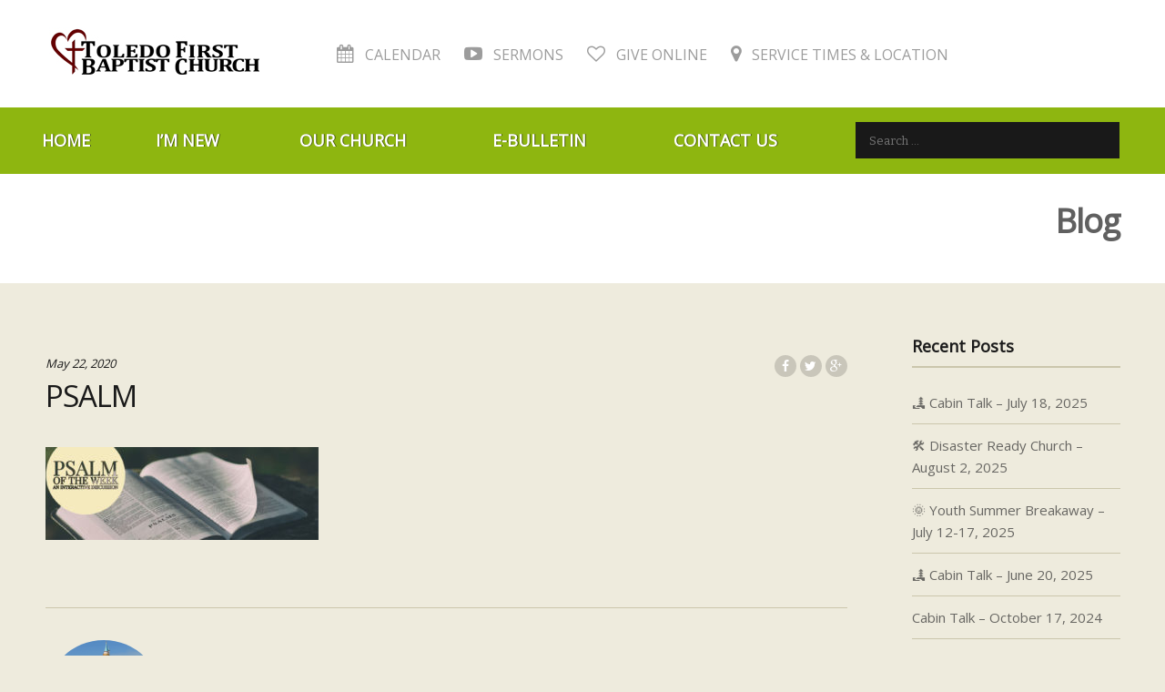

--- FILE ---
content_type: text/html; charset=UTF-8
request_url: https://toledofirstbaptist.com/psalm/
body_size: 10113
content:
<!DOCTYPE html>
<html lang="en" itemscope="itemscope" itemtype="http://schema.org/WebPage">
<head>
<meta charset="UTF-8">
<meta name="viewport" content="width=device-width, initial-scale=1">
<link rel="profile" href="https://gmpg.org/xfn/11">
<link rel="pingback" href="https://toledofirstbaptist.com/xmlrpc.php">

<title>Psalm &#8211; Toledo First Baptist Church</title>
<meta name='robots' content='max-image-preview:large' />
<link rel='dns-prefetch' href='//secure.gravatar.com' />
<link rel='dns-prefetch' href='//stats.wp.com' />
<link rel='dns-prefetch' href='//fonts.googleapis.com' />
<link rel='dns-prefetch' href='//v0.wordpress.com' />
<link rel='preconnect' href='//c0.wp.com' />
<link rel='preconnect' href='https://fonts.gstatic.com' crossorigin />
<link rel="alternate" type="application/rss+xml" title="Toledo First Baptist Church &raquo; Feed" href="https://toledofirstbaptist.com/feed/" />
<link rel="alternate" type="application/rss+xml" title="Toledo First Baptist Church &raquo; Comments Feed" href="https://toledofirstbaptist.com/comments/feed/" />
<link rel="alternate" type="text/calendar" title="Toledo First Baptist Church &raquo; iCal Feed" href="https://toledofirstbaptist.com/events/?ical=1" />
<link rel="alternate" title="oEmbed (JSON)" type="application/json+oembed" href="https://toledofirstbaptist.com/wp-json/oembed/1.0/embed?url=https%3A%2F%2Ftoledofirstbaptist.com%2Fpsalm%2F" />
<link rel="alternate" title="oEmbed (XML)" type="text/xml+oembed" href="https://toledofirstbaptist.com/wp-json/oembed/1.0/embed?url=https%3A%2F%2Ftoledofirstbaptist.com%2Fpsalm%2F&#038;format=xml" />
<style id='wp-img-auto-sizes-contain-inline-css' type='text/css'>
img:is([sizes=auto i],[sizes^="auto," i]){contain-intrinsic-size:3000px 1500px}
/*# sourceURL=wp-img-auto-sizes-contain-inline-css */
</style>
<link rel='stylesheet' id='tribe-events-pro-mini-calendar-block-styles-css' href='https://toledofirstbaptist.com/wp-content/plugins/events-calendar-pro/build/css/tribe-events-pro-mini-calendar-block.css?ver=7.7.12' type='text/css' media='all' />
<style id='wp-emoji-styles-inline-css' type='text/css'>

	img.wp-smiley, img.emoji {
		display: inline !important;
		border: none !important;
		box-shadow: none !important;
		height: 1em !important;
		width: 1em !important;
		margin: 0 0.07em !important;
		vertical-align: -0.1em !important;
		background: none !important;
		padding: 0 !important;
	}
/*# sourceURL=wp-emoji-styles-inline-css */
</style>
<link rel='stylesheet' id='avatar-manager-css' href='https://toledofirstbaptist.com/wp-content/plugins/avatar-manager/assets/css/avatar-manager.min.css?ver=1.2.1' type='text/css' media='all' />
<link rel='stylesheet' id='vfb-pro-css' href='https://toledofirstbaptist.com/wp-content/plugins/vfb-pro/public/assets/css/vfb-style.min.css?ver=2019.05.10' type='text/css' media='all' />
<style id='vfb-pro-inline-css' type='text/css'>
#vfbp-form-109 {font-family: 'Helvetica Neue', Helvetica, Arial, sans-serif;font-size: 14px;}#vfbp-form-109.vfbp-form label {font-weight: bold;margin-bottom: 5px;color: #444;}#vfbp-form-109.vfbp-form .vfb-radio label,#vfbp-form-109.vfbp-form .vfb-checkbox label,#vfbp-form-109.vfbp-form label.vfb-address-label {font-weight: normal;}#vfbp-form-109.vfbp-form .vfb-radio label {margin:0;}#vfbp-form-109.vfbp-form .vfb-form-control {color: #555;background-color: #fff;border: 1px solid #ccc;border-radius: 4px;}#vfbp-form-109.vfbp-form .vfb-form-control:focus {border-color: #66afe9;}#vfbp-form-109.vfbp-form .vfb-form-control::-moz-placeholder {color: #777;}#vfbp-form-109.vfbp-form .vfb-form-control::-webkit-input-placeholder {color: #777;}#vfbp-form-109.vfbp-form .vfb-form-control:-ms-input-placeholder {color: #777;}#vfbp-form-109.vfbp-form .vfb-help-block {color: #777;margin: 5px 0px;padding: 0px 0px;}#vfbp-form-109.vfbp-form .vfb-has-error .vfb-help-block,#vfbp-form-109.vfbp-form .vfb-has-error .vfb-control-label,#vfbp-form-109.vfbp-form .vfb-help-block .parsley-required {color: #a94442;}#vfbp-form-109.vfbp-form .vfb-has-error .vfb-form-control {border-color: #a94442;}#vfbp-form-109.vfbp-form .vfb-has-success .vfb-help-block,#vfbp-form-109.vfbp-form .vfb-has-success .vfb-control-label {color: #3c763d;}#vfbp-form-109.vfbp-form .vfb-has-success .vfb-form-control {border-color: #3c763d;}#vfbp-form-109.vfbp-form .btn-primary {color: #fff;background-color: #337ab7;font-size: 14px;font-weight: normal;border: 1px solid #2e6da4;border-radius: 4px;}#vfbp-form-109.vfbp-form .btn-primary:hover {color: #fff;background-color: #286090;border-color: #204d74;}#vfbp-form-109.vfbp-form .vfb-well {background-color: #f5f5f5;border: 1px solid #e3e3e3;border-radius: 4px;margin: 20px 0px;padding: 19px 19px;}#vfbp-form-100 {font-family: 'Helvetica Neue', Helvetica, Arial, sans-serif;font-size: 14px;}#vfbp-form-100.vfbp-form label {font-weight: bold;margin-bottom: 5px;color: #444;}#vfbp-form-100.vfbp-form .vfb-radio label,#vfbp-form-100.vfbp-form .vfb-checkbox label,#vfbp-form-100.vfbp-form label.vfb-address-label {font-weight: normal;}#vfbp-form-100.vfbp-form .vfb-radio label {margin:0;}#vfbp-form-100.vfbp-form .vfb-form-control {color: #555;background-color: #fff;border: 1px solid #ccc;border-radius: 4px;}#vfbp-form-100.vfbp-form .vfb-form-control:focus {border-color: #66afe9;}#vfbp-form-100.vfbp-form .vfb-form-control::-moz-placeholder {color: #777;}#vfbp-form-100.vfbp-form .vfb-form-control::-webkit-input-placeholder {color: #777;}#vfbp-form-100.vfbp-form .vfb-form-control:-ms-input-placeholder {color: #777;}#vfbp-form-100.vfbp-form .vfb-help-block {color: #777;margin: 5px 0px;padding: 0px 0px;}#vfbp-form-100.vfbp-form .vfb-has-error .vfb-help-block,#vfbp-form-100.vfbp-form .vfb-has-error .vfb-control-label,#vfbp-form-100.vfbp-form .vfb-help-block .parsley-required {color: #a94442;}#vfbp-form-100.vfbp-form .vfb-has-error .vfb-form-control {border-color: #a94442;}#vfbp-form-100.vfbp-form .vfb-has-success .vfb-help-block,#vfbp-form-100.vfbp-form .vfb-has-success .vfb-control-label {color: #3c763d;}#vfbp-form-100.vfbp-form .vfb-has-success .vfb-form-control {border-color: #3c763d;}#vfbp-form-100.vfbp-form .btn-primary {color: #fff;background-color: #337ab7;font-size: 14px;font-weight: normal;border: 1px solid #2e6da4;border-radius: 4px;}#vfbp-form-100.vfbp-form .btn-primary:hover {color: #fff;background-color: #286090;border-color: #204d74;}#vfbp-form-100.vfbp-form .vfb-well {background-color: #f5f5f5;border: 1px solid #e3e3e3;border-radius: 4px;margin: 20px 0px;padding: 19px 19px;}
/*# sourceURL=vfb-pro-inline-css */
</style>
<link rel='stylesheet' id='vfbp-display-entries-css' href='https://toledofirstbaptist.com/wp-content/plugins/vfbp-display-entries/public/assets/css/vfb-display-entries.min.css?ver=2018.05.24' type='text/css' media='all' />
<link rel='stylesheet' id='vfbp-payments-css' href='https://toledofirstbaptist.com/wp-content/plugins/vfbp-payments/public/assets/css/vfb-payments.min.css?ver=2015.01.16' type='text/css' media='all' />
<link rel='stylesheet' id='bethlehem-fonts-css' href='//fonts.googleapis.com/css?family=Bitter%3A400%2C400italic%2C700&#038;subset=latin%2Clatin-ext' type='text/css' media='all' />
<link rel='stylesheet' id='bethlehem-style-css' href='https://toledofirstbaptist.com/wp-content/themes/bethlehem/style.min.css?ver=1.4.6' type='text/css' media='all' />
<link rel='stylesheet' id='bethlehem-color-css' href='https://toledofirstbaptist.com/wp-content/themes/bethlehem-child/custom-color.css' type='text/css' media='all' />
<link rel='stylesheet' id='recent-posts-widget-with-thumbnails-public-style-css' href='https://toledofirstbaptist.com/wp-content/plugins/recent-posts-widget-with-thumbnails/public.css?ver=7.1.1' type='text/css' media='all' />
<link rel="preload" as="style" href="https://fonts.googleapis.com/css?family=Open%20Sans&#038;display=swap&#038;ver=1753393182" /><link rel="stylesheet" href="https://fonts.googleapis.com/css?family=Open%20Sans&#038;display=swap&#038;ver=1753393182" media="print" onload="this.media='all'"><noscript><link rel="stylesheet" href="https://fonts.googleapis.com/css?family=Open%20Sans&#038;display=swap&#038;ver=1753393182" /></noscript><script type="text/javascript" src="https://c0.wp.com/c/6.9/wp-includes/js/jquery/jquery.min.js" id="jquery-core-js"></script>
<script type="text/javascript" src="https://c0.wp.com/c/6.9/wp-includes/js/jquery/jquery-migrate.min.js" id="jquery-migrate-js"></script>
<script type="text/javascript" src="https://toledofirstbaptist.com/wp-content/plugins/avatar-manager/assets/js/avatar-manager.min.js?ver=1.2.1" id="avatar-manager-js"></script>
<script type="text/javascript" data-jetpack-boost="ignore" src="//toledofirstbaptist.com/wp-content/plugins/revslider/sr6/assets/js/rbtools.min.js?ver=6.7.40" id="tp-tools-js"></script>
<script type="text/javascript" data-jetpack-boost="ignore" src="//toledofirstbaptist.com/wp-content/plugins/revslider/sr6/assets/js/rs6.min.js?ver=6.7.40" id="revmin-js"></script>
<script></script><link rel="https://api.w.org/" href="https://toledofirstbaptist.com/wp-json/" /><link rel="alternate" title="JSON" type="application/json" href="https://toledofirstbaptist.com/wp-json/wp/v2/media/9162" /><link rel="EditURI" type="application/rsd+xml" title="RSD" href="https://toledofirstbaptist.com/xmlrpc.php?rsd" />
<link rel="canonical" href="https://toledofirstbaptist.com/psalm/" />
<meta name="generator" content="Redux 4.5.10" /><meta name="tec-api-version" content="v1"><meta name="tec-api-origin" content="https://toledofirstbaptist.com"><link rel="alternate" href="https://toledofirstbaptist.com/wp-json/tribe/events/v1/" />	<style>img#wpstats{display:none}</style>
		<meta name="generator" content="Powered by WPBakery Page Builder - drag and drop page builder for WordPress."/>
<meta name="generator" content="Powered by Slider Revolution 6.7.40 - responsive, Mobile-Friendly Slider Plugin for WordPress with comfortable drag and drop interface." />

<!-- Jetpack Open Graph Tags -->
<meta property="og:type" content="article" />
<meta property="og:title" content="Psalm" />
<meta property="og:url" content="https://toledofirstbaptist.com/psalm/" />
<meta property="og:description" content="Visit the post for more." />
<meta property="article:published_time" content="2020-05-23T00:19:39+00:00" />
<meta property="article:modified_time" content="2020-05-23T00:19:39+00:00" />
<meta property="og:site_name" content="Toledo First Baptist Church" />
<meta property="og:image" content="https://toledofirstbaptist.com/wp-content/uploads/2020/05/Psalm.jpg" />
<meta property="og:image:alt" content="" />
<meta name="twitter:site" content="@toledofirstbap" />
<meta name="twitter:text:title" content="Psalm" />
<meta name="twitter:image" content="https://toledofirstbaptist.com/wp-content/uploads/2020/05/Psalm.jpg?w=640" />
<meta name="twitter:card" content="summary_large_image" />
<meta name="twitter:description" content="Visit the post for more." />

<!-- End Jetpack Open Graph Tags -->
<link rel="icon" href="https://toledofirstbaptist.com/wp-content/uploads/2020/03/cropped-TFBC-New-Logo-32x32.png" sizes="32x32" />
<link rel="icon" href="https://toledofirstbaptist.com/wp-content/uploads/2020/03/cropped-TFBC-New-Logo-192x192.png" sizes="192x192" />
<link rel="apple-touch-icon" href="https://toledofirstbaptist.com/wp-content/uploads/2020/03/cropped-TFBC-New-Logo-180x180.png" />
<meta name="msapplication-TileImage" content="https://toledofirstbaptist.com/wp-content/uploads/2020/03/cropped-TFBC-New-Logo-270x270.png" />
        <style type="text/css">
            /* Typography */

            h1, .h1,
            h2, .h2,
            h3, .h3,
            h4, .h4,
            h5, .h5,
            h6, .h6{
                font-family: Open Sans !important;
            }

            body{
                font-family: Open Sans !important;
            }

            body.bethlehem-style-2, body.bethlehem-style-2 .hb-more-button, body.bethlehem-style-2 .primary-navigation ul.menu>li>a, body.bethlehem-style-2 .top-nav-links ul>li>a, body.bethlehem-style-2 .vc-events-calendar .events-calendar table#wp-calendar caption, body.bethlehem-style-2 button, body.bethlehem-style-2 .bethlehem-counter ul>li, body.bethlehem-style-2 .our-store.type-2 .product-item .actions .button.add_to_cart_button, body.bethlehem-style-2 .our-store.type-2 .product-item .actions .button.view_product_button{
                font-family: Open Sans !important;
            }

            body.bethlehem-style-3, body.bethlehem-style-3 .hb-more-button, body.bethlehem-style-3 .primary-navigation ul.menu>li>a, body.bethlehem-style-3 .top-nav-links ul>li>a, body.bethlehem-style-3 .vc-events-calendar .events-calendar table#wp-calendar caption, body.bethlehem-style-3 button, body.bethlehem-style-3 .bethlehem-counter ul>li, body.bethlehem-style-3 .our-store.type-2 .product-item .actions .button.add_to_cart_button, body.bethlehem-style-3 .our-store.type-2 .product-item .actions .button.view_product_button{
                font-family: Open Sans !important;
            }
        </style>
        <script data-jetpack-boost="ignore">function setREVStartSize(e){
			//window.requestAnimationFrame(function() {
				window.RSIW = window.RSIW===undefined ? window.innerWidth : window.RSIW;
				window.RSIH = window.RSIH===undefined ? window.innerHeight : window.RSIH;
				try {
					var pw = document.getElementById(e.c).parentNode.offsetWidth,
						newh;
					pw = pw===0 || isNaN(pw) || (e.l=="fullwidth" || e.layout=="fullwidth") ? window.RSIW : pw;
					e.tabw = e.tabw===undefined ? 0 : parseInt(e.tabw);
					e.thumbw = e.thumbw===undefined ? 0 : parseInt(e.thumbw);
					e.tabh = e.tabh===undefined ? 0 : parseInt(e.tabh);
					e.thumbh = e.thumbh===undefined ? 0 : parseInt(e.thumbh);
					e.tabhide = e.tabhide===undefined ? 0 : parseInt(e.tabhide);
					e.thumbhide = e.thumbhide===undefined ? 0 : parseInt(e.thumbhide);
					e.mh = e.mh===undefined || e.mh=="" || e.mh==="auto" ? 0 : parseInt(e.mh,0);
					if(e.layout==="fullscreen" || e.l==="fullscreen")
						newh = Math.max(e.mh,window.RSIH);
					else{
						e.gw = Array.isArray(e.gw) ? e.gw : [e.gw];
						for (var i in e.rl) if (e.gw[i]===undefined || e.gw[i]===0) e.gw[i] = e.gw[i-1];
						e.gh = e.el===undefined || e.el==="" || (Array.isArray(e.el) && e.el.length==0)? e.gh : e.el;
						e.gh = Array.isArray(e.gh) ? e.gh : [e.gh];
						for (var i in e.rl) if (e.gh[i]===undefined || e.gh[i]===0) e.gh[i] = e.gh[i-1];
											
						var nl = new Array(e.rl.length),
							ix = 0,
							sl;
						e.tabw = e.tabhide>=pw ? 0 : e.tabw;
						e.thumbw = e.thumbhide>=pw ? 0 : e.thumbw;
						e.tabh = e.tabhide>=pw ? 0 : e.tabh;
						e.thumbh = e.thumbhide>=pw ? 0 : e.thumbh;
						for (var i in e.rl) nl[i] = e.rl[i]<window.RSIW ? 0 : e.rl[i];
						sl = nl[0];
						for (var i in nl) if (sl>nl[i] && nl[i]>0) { sl = nl[i]; ix=i;}
						var m = pw>(e.gw[ix]+e.tabw+e.thumbw) ? 1 : (pw-(e.tabw+e.thumbw)) / (e.gw[ix]);
						newh =  (e.gh[ix] * m) + (e.tabh + e.thumbh);
					}
					var el = document.getElementById(e.c);
					if (el!==null && el) el.style.height = newh+"px";
					el = document.getElementById(e.c+"_wrapper");
					if (el!==null && el) {
						el.style.height = newh+"px";
						el.style.display = "block";
					}
				} catch(e){
					console.log("Failure at Presize of Slider:" + e)
				}
			//});
		  };</script>
		<style type="text/css" id="wp-custom-css">
			add_filter('use_block_editor_for_post_type', function($use_block_editor, $post_type) {
    if ($post_type === 'page') {
        return false;
    }
    return $use_block_editor;
}, 10, 2);
		</style>
		<noscript><style> .wpb_animate_when_almost_visible { opacity: 1; }</style></noscript><link rel='stylesheet' id='js_composer_front-css' href='https://toledofirstbaptist.com/wp-content/plugins/js_composer/assets/css/js_composer.min.css?ver=8.7.2' type='text/css' media='all' />
<link rel='stylesheet' id='vc_google_fonts_abril_fatfaceregular-css' href='https://fonts.googleapis.com/css?family=Abril+Fatface%3Aregular&#038;ver=8.7.2' type='text/css' media='all' />
<link rel='stylesheet' id='rs-plugin-settings-css' href='//toledofirstbaptist.com/wp-content/plugins/revslider/sr6/assets/css/rs6.css?ver=6.7.40' type='text/css' media='all' />
<style id='rs-plugin-settings-inline-css' type='text/css'>
#rs-demo-id {}
/*# sourceURL=rs-plugin-settings-inline-css */
</style>
</head>

<body data-rsssl=1 class="attachment wp-singular attachment-template-default single single-attachment postid-9162 attachmentid-9162 attachment-jpeg wp-theme-bethlehem wp-child-theme-bethlehem-child tribe-no-js group-blog no-wc-breadcrumb right-sidebar bethlehem-style-1 header-7 footer-2 wpb-js-composer js-comp-ver-8.7.2 vc_responsive">
<div id="page" class="hfeed site">
	
	<header id="masthead" class="site-header" >

	
	<div class="header-top-nav-menu ">
		<div class="wrap">
			<div class="site-branding"><a href="https://toledofirstbaptist.com/" rel="home"><img src="https://toledofirstbaptist.com/wp-content/uploads/2020/03/WP-Logo.jpg" class="img-responsive" alt="logo" width="233" height="54"/></a></div>		<div class="top-nav-links">
							<ul>
											<li>
														<a class="events-link" href="https://toledofirstbaptist.com/events/">
								<i class="fa fa-calendar"></i>
								Calendar							</a>
						</li>
											<li>
														<a class="sermons-link" href="https://toledofirstbaptist.com/tfbc-live">
								<i class="fa fa-youtube-play"></i>
								Sermons							</a>
						</li>
											<li>
														<a class="donations-link" href="https://toledofirstbaptist.com/give/">
								<i class="fa fa-heart-o"></i>
								Give Online							</a>
						</li>
											<li>
														<a class="donations-link" href="https://toledofirstbaptist.com/service-times/">
								<i class="fa fa-map-marker"></i>
								Service Times &amp; Location							</a>
						</li>
									</ul>
					</div>
				</div>
	</div>

	<div class="header-nav-menu ">
		<div class="wrap">
					<a class="skip-link screen-reader-text" href="#site-navigation">Skip to navigation</a>
		<a class="skip-link screen-reader-text" href="#content">Skip to content</a>
				<nav id="site-navigation" class="main-navigation" aria-label="Primary Navigation">
		<button class="menu-toggle">Start Here</button>
			<div class="primary-navigation"><div class="left-nav-menu"><ul class="menu"><li id="menu-item-8673" class="menu-item menu-item-type-post_type menu-item-object-page menu-item-home menu-item-8673"><a href="https://toledofirstbaptist.com/">Home</a></li>
<li id="menu-item-178" class="full-width menu-item menu-item-type-custom menu-item-object-custom menu-item-has-children menu-item-178"><a href="#">I&#8217;m New</a>
<ul class="sub-menu">
	<li id="menu-item-177" class="menu-item menu-item-type-post_type menu-item-object-static_block menu-item-177"><div class="megamenu-content"><div class="vc_row wpb_row vc_row-fluid"><div class="wpb_column vc_column_container vc_col-sm-8"><div class="vc_column-inner"><div class="wpb_wrapper"><h1 style="font-size: 18px;text-align: left" class="vc_custom_heading vc_do_custom_heading" >I'M NEW</h1>
	<div class="wpb_text_column wpb_content_element" >
		<div class="wpb_wrapper">
			<p style="text-align: justify;">Are you new to our website? Well then welcome! You'll find that we are a pretty relaxed and loving community focused on loving God and loving others and how we can best do that according to His Word. Click below to learn all about us!</p>

		</div>
	</div>
<div class="vc_btn3-container vc_btn3-right vc_do_btn" ><a class="vc_general vc_btn3 vc_btn3-size-md vc_btn3-shape-rounded vc_btn3-style-modern vc_btn3-color-default" href="https://toledofirstbaptist.com/im-new/" title="">Learn More</a></div></div></div></div><div class="wpb_column vc_column_container vc_col-sm-4"><div class="vc_column-inner"><div class="wpb_wrapper"><h1 style="font-size: 18px;text-align: left;font-family:Abril Fatface;font-weight:400;font-style:normal" class="vc_custom_heading vc_do_custom_heading" >LINKS</h1>
	<div class="wpb_text_column wpb_content_element" >
		<div class="wpb_wrapper">
			<p><em><a href="https://toledofirstbaptist.com/im-new/#whoweare">Who We Are<br />
</a></em><em><a href="https://toledofirstbaptist.com/im-new/#waystoconnect">Ways to Connect<br />
</a></em><em><a href="https://toledofirstbaptist.com/im-new/#staff">Our Staff<br />
</a></em><em><a href="https://toledofirstbaptist.com/im-new/#beliefs">Our Beliefs</a></em></p>

		</div>
	</div>
</div></div></div></div></div></li>
</ul>
</li>
<li id="menu-item-391" class="full-width menu-item menu-item-type-custom menu-item-object-custom menu-item-has-children menu-item-391"><a href="#">Our Church</a>
<ul class="sub-menu">
	<li id="menu-item-392" class="menu-item menu-item-type-post_type menu-item-object-static_block menu-item-392"><div class="megamenu-content"><div class="vc_row wpb_row vc_row-fluid"><div class="wpb_column vc_column_container vc_col-sm-12"><div class="vc_column-inner"><div class="wpb_wrapper"><div class="vc_separator wpb_content_element vc_separator_align_center vc_sep_width_100 vc_sep_shadow vc_sep_pos_align_center vc_separator_no_text vc_sep_color_green wpb_content_element  wpb_content_element" ><span class="vc_sep_holder vc_sep_holder_l"><span class="vc_sep_line"></span></span><span class="vc_sep_holder vc_sep_holder_r"><span class="vc_sep_line"></span></span>
</div></div></div></div></div><div class="vc_row wpb_row vc_row-fluid"><div class="wpb_column vc_column_container vc_col-sm-8"><div class="vc_column-inner"><div class="wpb_wrapper"><h1 style="font-size: 18px;text-align: left" class="vc_custom_heading vc_do_custom_heading" >MINISTRIES</h1><div class="vc_row wpb_row vc_inner vc_row-fluid"><div class="wpb_column vc_column_container vc_col-sm-6"><div class="vc_column-inner"><div class="wpb_wrapper">
	<div class="wpb_text_column wpb_content_element" >
		<div class="wpb_wrapper">
			<p><em><a href="https://toledofirstbaptist.com/ministries/preschool/">Preschool<br />
</a></em><em><a href="https://toledofirstbaptist.com/ministries/childrens-ministry/">Children<br />
</a></em><em><a href="https://toledofirstbaptist.com/ministries/youth/">Youth<br />
</a></em><em><a href="https://toledofirstbaptist.com/ministries/young-couples/">Family Strengthening<br />
</a></em><em><a href="https://toledofirstbaptist.com/ministries/adultsmallgroup/">Adult</a></em></p>

		</div>
	</div>
</div></div></div><div class="wpb_column vc_column_container vc_col-sm-6"><div class="vc_column-inner"><div class="wpb_wrapper">
	<div class="wpb_text_column wpb_content_element" >
		<div class="wpb_wrapper">
			<p><em><a href="https://toledofirstbaptist.com/ministries/primetimers/">Prime Timers<br />
</a></em><em><a href="https://toledofirstbaptist.com/ministries/mens/">Men's<br />
</a></em><em><a href="https://toledofirstbaptist.com/ministries/womens-ministry/">Women's<br />
</a></em><em><a href="https://toledofirstbaptist.com/ministries/counseling/">Counseling</a></em></p>

		</div>
	</div>
</div></div></div></div></div></div></div><div class="wpb_column vc_column_container vc_col-sm-4"><div class="vc_column-inner"><div class="wpb_wrapper"><h1 style="font-size: 18px;text-align: left" class="vc_custom_heading vc_do_custom_heading" >CLASSES/SMALL GROUPS</h1>
	<div class="wpb_text_column wpb_content_element" >
		<div class="wpb_wrapper">
			<p><em><a href="https://toledofirstbaptist.com/classes/#sundayschool">Sunday School<br />
</a></em><em><a href="https://toledofirstbaptist.com/classes/#wednesdayfamilynight">Wednesday Family Night<br />
</a></em></p>

		</div>
	</div>
</div></div></div></div><div class="vc_row wpb_row vc_row-fluid"><div class="wpb_column vc_column_container vc_col-sm-12"><div class="vc_column-inner"><div class="wpb_wrapper"><div class="vc_separator wpb_content_element vc_separator_align_center vc_sep_width_100 vc_sep_shadow vc_sep_pos_align_center vc_separator_no_text vc_sep_color_green wpb_content_element  wpb_content_element" ><span class="vc_sep_holder vc_sep_holder_l"><span class="vc_sep_line"></span></span><span class="vc_sep_holder vc_sep_holder_r"><span class="vc_sep_line"></span></span>
</div>
	<div class="wpb_text_column wpb_content_element" >
		<div class="wpb_wrapper">
			<p style="text-align: right;"><em><span id="en-NIV-26666" class="text John-13-35"><span class="woj">"By this everyone will know that you are my disciples, if you love one another.”<br />
</span></span></em><span id="en-NIV-26666" class="text John-13-35"><span class="woj">-John 13.35</span></span></p>

		</div>
	</div>
</div></div></div></div></div></li>
</ul>
</li>
<li id="menu-item-10674" class="menu-item menu-item-type-custom menu-item-object-custom menu-item-home menu-item-10674"><a href="https://toledofirstbaptist.com/#Bulletin">E-Bulletin</a></li>
<li id="menu-item-426" class="menu-item menu-item-type-post_type menu-item-object-page menu-item-426"><a href="https://toledofirstbaptist.com/contact-us/">Contact Us</a></li>
</ul></div></div>		</nav><!-- #site-navigation -->
		<div class="widget header_widget_search"><form role="search" method="get" class="search-form" action="https://toledofirstbaptist.com/">
				<label>
					<span class="screen-reader-text">Search for:</span>
					<input type="search" class="search-field" placeholder="Search &hellip;" value="" name="s" />
				</label>
				<input type="submit" class="search-submit" value="Search" />
			</form></div>		</div>
	</div>

	<div class="wrap ">
					<div class="site-page-title">
				<h1>Blog</h1>
			</div><!-- /.site-page-title -->
				</div>

	
</header><!-- #masthead -->
	
	<div id="content" class="site-content" tabindex="-1">
		
	<div id="primary" class="content-area">
		<main id="main" class="site-main">

		
			
<article id="post-9162" class="post-9162 attachment type-attachment status-inherit hentry" itemscope="" itemtype="http://schema.org/BlogPosting">

			<div class="post-media-attachment">
				</div><!-- /.post-media-attachment -->
				<header class="entry-header">
		<span class="posted-on"> <a href="https://toledofirstbaptist.com/psalm/" rel="bookmark"><time class="entry-date published updated" datetime="2020-05-22T17:19:39-07:00" itemprop="datePublished">May 22, 2020</time></a></span>
			
												<h1 class="entry-title" itemprop="name headline">Psalm</h1>		<ul class="hb-social">
								<li class="hb-fb"><a href="https://www.facebook.com/sharer/sharer.php?u=https://toledofirstbaptist.com/psalm/"><i class="fa fa-facebook"></i></a></li>
								<li class="hb-tw"><a href="https://twitter.com/home?status=https://toledofirstbaptist.com/psalm/"><i class="fa fa-twitter"></i></a></li>
								<li class="hb-google-plus"><a href="https://plus.google.com/share?url=https://toledofirstbaptist.com/psalm/"><i class="fa fa-google-plus"></i></a></li>
					</ul>
				</header><!-- .entry-header -->
				<div class="entry-content" itemprop="articleBody">
		<p class="attachment"><a href='https://toledofirstbaptist.com/wp-content/uploads/2020/05/Psalm.jpg'><img decoding="async" width="300" height="102" src="https://toledofirstbaptist.com/wp-content/uploads/2020/05/Psalm-300x102.jpg" class="attachment-medium size-medium" alt="" srcset="https://toledofirstbaptist.com/wp-content/uploads/2020/05/Psalm-300x102.jpg 300w, https://toledofirstbaptist.com/wp-content/uploads/2020/05/Psalm-1024x349.jpg 1024w, https://toledofirstbaptist.com/wp-content/uploads/2020/05/Psalm-768x262.jpg 768w, https://toledofirstbaptist.com/wp-content/uploads/2020/05/Psalm-1536x523.jpg 1536w, https://toledofirstbaptist.com/wp-content/uploads/2020/05/Psalm.jpg 1600w" sizes="(max-width: 300px) 100vw, 300px" /></a></p>
		</div><!-- .entry-content -->
		
</article><!-- #post-## -->
			<div class="author-wrap">
				<img alt="" class="avatar avatar-160 photo avatar-default" height="160" src="https://toledofirstbaptist.com/wp-content/uploads/2016/06/dannyprofile-thumb-160x160.png" width="160">				<h5><a href="https://toledofirstbaptist.com/author/pastor-danny/">Danny Brown</a></h5>
				<p>Youth Pastor - <a href="https://toledofirstbaptist.com/team-member/danny-brown/">Click Here</a> for full profile</p>
			</div>
			
	<nav class="navigation post-navigation" aria-label="Posts">
		<h2 class="screen-reader-text">Post navigation</h2>
		<div class="nav-links"><div class="nav-previous"><a href="https://toledofirstbaptist.com/psalm/" rel="prev"><span class="meta-nav">&larr;</span>&nbsp;Psalm</a></div></div>
	</nav>
		
		</main><!-- #main -->
	</div><!-- #primary -->


<div id="secondary" class="widget-area" role="complementary">
	
		<aside id="recent-posts-2" class="widget widget_recent_entries">
		<h3 class="widget-title">Recent Posts</h3>
		<ul>
											<li>
					<a href="https://toledofirstbaptist.com/uncategorized/cabintalk_2025_07_18/">🏞️ Cabin Talk &#8211; July 18, 2025</a>
									</li>
											<li>
					<a href="https://toledofirstbaptist.com/events/disaster/">🛠️ Disaster Ready Church &#8211; August 2, 2025</a>
									</li>
											<li>
					<a href="https://toledofirstbaptist.com/youth-ministry/breakaway2025/">🌞 Youth Summer Breakaway &#8211; July 12-17, 2025</a>
									</li>
											<li>
					<a href="https://toledofirstbaptist.com/uncategorized/cabintalk_2025_04_04/">🏞️ Cabin Talk &#8211; June 20, 2025</a>
									</li>
											<li>
					<a href="https://toledofirstbaptist.com/uncategorized/cabintalk_2024_10_05-2-11-2-2/">Cabin Talk – October 17, 2024</a>
									</li>
					</ul>

		</aside><aside id="calendar-3" class="widget widget_calendar"><div id="calendar_wrap" class="calendar_wrap"><table id="wp-calendar" class="wp-calendar-table">
	<caption>February 2026</caption>
	<thead>
	<tr>
		<th scope="col" aria-label="Sunday">S</th>
		<th scope="col" aria-label="Monday">M</th>
		<th scope="col" aria-label="Tuesday">T</th>
		<th scope="col" aria-label="Wednesday">W</th>
		<th scope="col" aria-label="Thursday">T</th>
		<th scope="col" aria-label="Friday">F</th>
		<th scope="col" aria-label="Saturday">S</th>
	</tr>
	</thead>
	<tbody>
	<tr><td>1</td><td id="today">2</td><td>3</td><td>4</td><td>5</td><td>6</td><td>7</td>
	</tr>
	<tr>
		<td>8</td><td>9</td><td>10</td><td>11</td><td>12</td><td>13</td><td>14</td>
	</tr>
	<tr>
		<td>15</td><td>16</td><td>17</td><td>18</td><td>19</td><td>20</td><td>21</td>
	</tr>
	<tr>
		<td>22</td><td>23</td><td>24</td><td>25</td><td>26</td><td>27</td><td>28</td>
	</tr>
	</tbody>
	</table><nav aria-label="Previous and next months" class="wp-calendar-nav">
		<span class="wp-calendar-nav-prev"><a href="https://toledofirstbaptist.com/2025/07/">&laquo; Jul</a></span>
		<span class="pad">&nbsp;</span>
		<span class="wp-calendar-nav-next">&nbsp;</span>
	</nav></div></aside><aside id="nav_menu-2" class="widget widget_nav_menu"><h3 class="widget-title">Ministry Pages</h3><div class="menu-ministry-pages-container"><ul id="menu-ministry-pages" class="menu"><li id="menu-item-201" class="menu-item menu-item-type-post_type menu-item-object-ministries menu-item-201"><a href="https://toledofirstbaptist.com/ministries/preschool/">Preschool Ministry</a></li>
<li id="menu-item-202" class="menu-item menu-item-type-post_type menu-item-object-ministries menu-item-202"><a href="https://toledofirstbaptist.com/ministries/childrens-ministry/">Children&#8217;s Ministry</a></li>
<li id="menu-item-203" class="menu-item menu-item-type-post_type menu-item-object-ministries menu-item-203"><a href="https://toledofirstbaptist.com/ministries/youth/">Youth Ministry</a></li>
<li id="menu-item-204" class="menu-item menu-item-type-post_type menu-item-object-ministries menu-item-204"><a href="https://toledofirstbaptist.com/ministries/adultsmallgroup/">Adult Ministry</a></li>
<li id="menu-item-205" class="menu-item menu-item-type-post_type menu-item-object-ministries menu-item-205"><a href="https://toledofirstbaptist.com/ministries/primetimers/">Prime Timers</a></li>
<li id="menu-item-206" class="menu-item menu-item-type-post_type menu-item-object-ministries menu-item-206"><a href="https://toledofirstbaptist.com/ministries/familystrengthening/">Family Strengthening</a></li>
<li id="menu-item-209" class="menu-item menu-item-type-post_type menu-item-object-ministries menu-item-209"><a href="https://toledofirstbaptist.com/ministries/mens/">Men&#8217;s Ministry</a></li>
<li id="menu-item-210" class="menu-item menu-item-type-post_type menu-item-object-ministries menu-item-210"><a href="https://toledofirstbaptist.com/ministries/womens-ministry/">Women&#8217;s Ministry</a></li>
<li id="menu-item-211" class="menu-item menu-item-type-post_type menu-item-object-ministries menu-item-211"><a href="https://toledofirstbaptist.com/ministries/e-mail/">E-Mail Ministry</a></li>
</ul></div></aside>
		<aside id="recent-posts-3" class="widget widget_recent_entries">
		<h3 class="widget-title">Recent Posts</h3>
		<ul>
											<li>
					<a href="https://toledofirstbaptist.com/uncategorized/cabintalk_2025_07_18/">🏞️ Cabin Talk &#8211; July 18, 2025</a>
									</li>
											<li>
					<a href="https://toledofirstbaptist.com/events/disaster/">🛠️ Disaster Ready Church &#8211; August 2, 2025</a>
									</li>
											<li>
					<a href="https://toledofirstbaptist.com/youth-ministry/breakaway2025/">🌞 Youth Summer Breakaway &#8211; July 12-17, 2025</a>
									</li>
					</ul>

		</aside></div><!-- #secondary -->
	</div><!-- #content -->

	
	<footer id="colophon" class="site-footer">
	<div class="wrap"><div class="connect-with-us"><h5>Connect with us</h5>		<ul class="hb-social">
								<li class="hb-fb"><a title="Facebook" href="https://www.facebook.com/toledofirstbaptist"><i class="fa fa-facebook"></i></a></li>
											<li class="hb-tw"><a title="Twitter" href="https://twitter.com/toledofirstbapt"><i class="fa fa-twitter"></i></a></li>
																										<li class="hb-rss"><a title="RSS" href="https://toledofirstbaptist.com/feed"><i class="fa fa-rss"></i></a></li>
																<li class="hb-ins"><a title="Instagram" href="https://www.instagram.com/toledofirstbaptist/"><i class="fa fa-instagram"></i></a></li>
											<li class="hb-you"><a title="Youtube" href="https://www.youtube.com/ToledoFirstBaptistChurch"><i class="fa fa-youtube"></i></a></li>
																											</ul><!-- /.list-social-icons -->
		</div>        <div class="footer-logo">
            <div class="site-branding"><a href="https://toledofirstbaptist.com/" rel="home"><img src="https://toledofirstbaptist.com/wp-content/uploads/2020/03/WP-Logo.jpg" class="img-responsive" alt="logo" width="233" height="54"/></a></div>        </div>
        </div><!-- /.wrap -->        <div class="footer-widgets">
            <div class="wrap">
                <div class="footer-widget-area">
                
                                        
                    <div class="block footer-widget footer-widget-1">
                        <p>Toledo First Baptist Church</p>
                    </div>

                    
                
                                        
                    <div class="block footer-widget footer-widget-2">
                        <p>PO Box 279, Toledo, WA 98591</p>
                    </div>

                    
                
                                        
                    <div class="block footer-widget footer-widget-3">
                        <p>Telephone: 360-864-2550</p>
                    </div>

                    
                
                                        
                    <div class="block footer-widget footer-widget-4">
                        <p>Love God - Love Others</p>
                    </div>

                    
                                </div>
                <div class="footer-copyright-area">
                    <div class="footer-copyright-text">
                        <p>@ All rights reserved 2021</p>
                    </div>
                    <div class="footer-button">
                        <a class="hb-more-button" href="https://toledofirstbaptist.com/contact-us/"><i class="fa fa-long-arrow-right"></i> Contact us</a>                    </div>
                </div>
            </div>
        </div>
        
</footer><!-- #colophon -->

	
</div><!-- #page -->


		<script>
			window.RS_MODULES = window.RS_MODULES || {};
			window.RS_MODULES.modules = window.RS_MODULES.modules || {};
			window.RS_MODULES.waiting = window.RS_MODULES.waiting || [];
			window.RS_MODULES.defered = false;
			window.RS_MODULES.moduleWaiting = window.RS_MODULES.moduleWaiting || {};
			window.RS_MODULES.type = 'compiled';
		</script>
		<script type="speculationrules">
{"prefetch":[{"source":"document","where":{"and":[{"href_matches":"/*"},{"not":{"href_matches":["/wp-*.php","/wp-admin/*","/wp-content/uploads/*","/wp-content/*","/wp-content/plugins/*","/wp-content/themes/bethlehem-child/*","/wp-content/themes/bethlehem/*","/*\\?(.+)"]}},{"not":{"selector_matches":"a[rel~=\"nofollow\"]"}},{"not":{"selector_matches":".no-prefetch, .no-prefetch a"}}]},"eagerness":"conservative"}]}
</script>
		<script>
		( function ( body ) {
			'use strict';
			body.className = body.className.replace( /\btribe-no-js\b/, 'tribe-js' );
		} )( document.body );
		</script>
			<div style="display:none">
			<div class="grofile-hash-map-e00b11f8a43488ebf7a31c58768cc1b1">
		</div>
		</div>
		<script> /* <![CDATA[ */var tribe_l10n_datatables = {"aria":{"sort_ascending":": activate to sort column ascending","sort_descending":": activate to sort column descending"},"length_menu":"Show _MENU_ entries","empty_table":"No data available in table","info":"Showing _START_ to _END_ of _TOTAL_ entries","info_empty":"Showing 0 to 0 of 0 entries","info_filtered":"(filtered from _MAX_ total entries)","zero_records":"No matching records found","search":"Search:","all_selected_text":"All items on this page were selected. ","select_all_link":"Select all pages","clear_selection":"Clear Selection.","pagination":{"all":"All","next":"Next","previous":"Previous"},"select":{"rows":{"0":"","_":": Selected %d rows","1":": Selected 1 row"}},"datepicker":{"dayNames":["Sunday","Monday","Tuesday","Wednesday","Thursday","Friday","Saturday"],"dayNamesShort":["Sun","Mon","Tue","Wed","Thu","Fri","Sat"],"dayNamesMin":["S","M","T","W","T","F","S"],"monthNames":["January","February","March","April","May","June","July","August","September","October","November","December"],"monthNamesShort":["January","February","March","April","May","June","July","August","September","October","November","December"],"monthNamesMin":["Jan","Feb","Mar","Apr","May","Jun","Jul","Aug","Sep","Oct","Nov","Dec"],"nextText":"Next","prevText":"Prev","currentText":"Today","closeText":"Done","today":"Today","clear":"Clear"}};/* ]]> */ </script>		<div class="modal modal-sermon modal-sermon-media fade" id="modal-sermon-media" tabindex="-1" role="dialog" aria-hidden="true">
			<div class="modal-dialog">
				<div class="modal-content">
					<div class="modal-body">
					</div>
				</div>
			</div>
		</div>
		<script type="text/javascript">
			(function($) {
				$(document).ready(function() {

					$('#modal-sermon-media').on( 'show.bs.modal', function (event) {
						var button = $(event.relatedTarget);
						var content_media = button.data('modal-content-media');
						var content_id = button.data('modal-content-id');
						var modal = $(this);

						$.ajax({
							url : 'https://toledofirstbaptist.com/wp-admin/admin-ajax.php',
							type : 'post',
							data : {
								action : 'sermons_post_media',
								content_media : content_media,
								content_id : content_id
							},
							success : function( response ) {
								modal.find('.modal-body').html(response);
							}
						});
					});

					$('#modal-sermon-media').on( 'hide.bs.modal', function (event) {
						var modal = $(this);
						modal.find('.modal-body').empty();
						$( '.jp-jplayer' ).jPlayer( 'stop' );
					});
				});
			})(jQuery);
		</script>
		<script type="text/javascript" src="https://toledofirstbaptist.com/wp-content/plugins/the-events-calendar/common/build/js/user-agent.js?ver=da75d0bdea6dde3898df" id="tec-user-agent-js"></script>
<script type="text/javascript" id="bethlehem-all-js-extra">
/* <![CDATA[ */
var bethlehem_options = {"should_stick":"","should_scroll":"1"};
//# sourceURL=bethlehem-all-js-extra
/* ]]> */
</script>
<script type="text/javascript" src="https://toledofirstbaptist.com/wp-content/themes/bethlehem/assets/js/bethlehem-all.min.js?ver=1.4.6" id="bethlehem-all-js"></script>
<script type="text/javascript" src="https://secure.gravatar.com/js/gprofiles.js?ver=202606" id="grofiles-cards-js"></script>
<script type="text/javascript" id="wpgroho-js-extra">
/* <![CDATA[ */
var WPGroHo = {"my_hash":""};
//# sourceURL=wpgroho-js-extra
/* ]]> */
</script>
<script type="text/javascript" src="https://c0.wp.com/p/jetpack/15.4/modules/wpgroho.js" id="wpgroho-js"></script>
<script type="text/javascript" id="jetpack-stats-js-before">
/* <![CDATA[ */
_stq = window._stq || [];
_stq.push([ "view", {"v":"ext","blog":"33722727","post":"9162","tz":"-8","srv":"toledofirstbaptist.com","j":"1:15.4"} ]);
_stq.push([ "clickTrackerInit", "33722727", "9162" ]);
//# sourceURL=jetpack-stats-js-before
/* ]]> */
</script>
<script type="text/javascript" src="https://stats.wp.com/e-202606.js" id="jetpack-stats-js" defer="defer" data-wp-strategy="defer"></script>
<script type="text/javascript" src="https://toledofirstbaptist.com/wp-content/plugins/js_composer/assets/js/dist/js_composer_front.min.js?ver=8.7.2" id="wpb_composer_front_js-js"></script>
<script id="wp-emoji-settings" type="application/json">
{"baseUrl":"https://s.w.org/images/core/emoji/17.0.2/72x72/","ext":".png","svgUrl":"https://s.w.org/images/core/emoji/17.0.2/svg/","svgExt":".svg","source":{"concatemoji":"https://toledofirstbaptist.com/wp-includes/js/wp-emoji-release.min.js?ver=5f3e0d6846f1563f4d8cf536537cf2d3"}}
</script>
<script type="module">
/* <![CDATA[ */
/*! This file is auto-generated */
const a=JSON.parse(document.getElementById("wp-emoji-settings").textContent),o=(window._wpemojiSettings=a,"wpEmojiSettingsSupports"),s=["flag","emoji"];function i(e){try{var t={supportTests:e,timestamp:(new Date).valueOf()};sessionStorage.setItem(o,JSON.stringify(t))}catch(e){}}function c(e,t,n){e.clearRect(0,0,e.canvas.width,e.canvas.height),e.fillText(t,0,0);t=new Uint32Array(e.getImageData(0,0,e.canvas.width,e.canvas.height).data);e.clearRect(0,0,e.canvas.width,e.canvas.height),e.fillText(n,0,0);const a=new Uint32Array(e.getImageData(0,0,e.canvas.width,e.canvas.height).data);return t.every((e,t)=>e===a[t])}function p(e,t){e.clearRect(0,0,e.canvas.width,e.canvas.height),e.fillText(t,0,0);var n=e.getImageData(16,16,1,1);for(let e=0;e<n.data.length;e++)if(0!==n.data[e])return!1;return!0}function u(e,t,n,a){switch(t){case"flag":return n(e,"\ud83c\udff3\ufe0f\u200d\u26a7\ufe0f","\ud83c\udff3\ufe0f\u200b\u26a7\ufe0f")?!1:!n(e,"\ud83c\udde8\ud83c\uddf6","\ud83c\udde8\u200b\ud83c\uddf6")&&!n(e,"\ud83c\udff4\udb40\udc67\udb40\udc62\udb40\udc65\udb40\udc6e\udb40\udc67\udb40\udc7f","\ud83c\udff4\u200b\udb40\udc67\u200b\udb40\udc62\u200b\udb40\udc65\u200b\udb40\udc6e\u200b\udb40\udc67\u200b\udb40\udc7f");case"emoji":return!a(e,"\ud83e\u1fac8")}return!1}function f(e,t,n,a){let r;const o=(r="undefined"!=typeof WorkerGlobalScope&&self instanceof WorkerGlobalScope?new OffscreenCanvas(300,150):document.createElement("canvas")).getContext("2d",{willReadFrequently:!0}),s=(o.textBaseline="top",o.font="600 32px Arial",{});return e.forEach(e=>{s[e]=t(o,e,n,a)}),s}function r(e){var t=document.createElement("script");t.src=e,t.defer=!0,document.head.appendChild(t)}a.supports={everything:!0,everythingExceptFlag:!0},new Promise(t=>{let n=function(){try{var e=JSON.parse(sessionStorage.getItem(o));if("object"==typeof e&&"number"==typeof e.timestamp&&(new Date).valueOf()<e.timestamp+604800&&"object"==typeof e.supportTests)return e.supportTests}catch(e){}return null}();if(!n){if("undefined"!=typeof Worker&&"undefined"!=typeof OffscreenCanvas&&"undefined"!=typeof URL&&URL.createObjectURL&&"undefined"!=typeof Blob)try{var e="postMessage("+f.toString()+"("+[JSON.stringify(s),u.toString(),c.toString(),p.toString()].join(",")+"));",a=new Blob([e],{type:"text/javascript"});const r=new Worker(URL.createObjectURL(a),{name:"wpTestEmojiSupports"});return void(r.onmessage=e=>{i(n=e.data),r.terminate(),t(n)})}catch(e){}i(n=f(s,u,c,p))}t(n)}).then(e=>{for(const n in e)a.supports[n]=e[n],a.supports.everything=a.supports.everything&&a.supports[n],"flag"!==n&&(a.supports.everythingExceptFlag=a.supports.everythingExceptFlag&&a.supports[n]);var t;a.supports.everythingExceptFlag=a.supports.everythingExceptFlag&&!a.supports.flag,a.supports.everything||((t=a.source||{}).concatemoji?r(t.concatemoji):t.wpemoji&&t.twemoji&&(r(t.twemoji),r(t.wpemoji)))});
//# sourceURL=https://toledofirstbaptist.com/wp-includes/js/wp-emoji-loader.min.js
/* ]]> */
</script>
<script></script>
</body>
</html>


--- FILE ---
content_type: text/css
request_url: https://toledofirstbaptist.com/wp-content/themes/bethlehem-child/custom-color.css
body_size: 2092
content:
/*===================================================================================*/
/*  CUSTOM Color
/*===================================================================================*/
/**
 * base/base.scss
 */
.contact-btn {
  background: none repeat scroll 0 0 #8EB610; }

#scrollUp {
  background-color: #8EB610; }

header.site-header .site-branding a h1 {
  color: #8EB610; }

.hb-social li.hb-mail a:hover i {
  background-color: #8EB610 !important; }

.hb-more-button:hover {
  border: 2px solid #8EB610 !important;
  background-color: #8EB610; }

/**
 * base/typography.scss
 */
input.button {
  background-color: #8EB610; }

.button.wc-backward {
  background: none repeat scroll 0 0 #8EB610; }

/**
 * components/comments.scss
 */
#comments .comment-list .reply a:hover {
  color: #8EB610 !important; }

.comment-form input[type="submit"] {
  background: none repeat scroll 0 0 #8EB610; }

/**
 * components/content.scss
 */
.media-attachment-gallery .owl-dots .owl-dot.active span {
  background-color: #8EB610; }
  .media-attachment-gallery .owl-dots .owl-dot.active span:hover {
    background-color: #8EB610; }

.isotope article .hb-more:hover {
  color: #8EB610; }

/**
 * components/footer.scss
 */
footer.site-footer .footer-logo .site-title {
  color: #8EB610; }

footer.site-footer .connect-with-us h5 {
  color: #8EB610; }

footer.site-footer .footer-widget aside.widget_text h5 {
  color: #8EB610; }

.footer-2 footer.site-footer .footer-widget {
  border-color: #8EB610; }
  .footer-2 footer.site-footer .footer-widget:after {
    color: #8EB610; }

.footer-2 footer.site-footer ul.hb-social li a i {
  border: 2px solid #8EB610; }

.footer-3 footer.site-footer .bethlehem-logo svg {
  fill: #8EB610; }

.footer-3 footer.site-footer .mc4wp-form p input[type=submit]:hover {
  background-color: #8EB610;
  border: 2px solid #8EB610; }

/**
 * components/forms.scss
 */
.cart-collaterals .coupon input[type="submit"] {
  background-color: #8EB610; }

.wpcf7 form p > input {
  background-color: #8EB610; }

.single_add_to_cart_button:after {
  border-left: 11px solid #8EB610; }

.single_add_to_cart_button:before {
  background: none repeat scroll 0 0 #8EB610; }

/**
 * components/header.scss
 */
.site-title {
  color: #8EB610; }

.bethlehem-style-2 .bethlehem-logo svg, .header-7 .bethlehem-logo svg {
  fill: #8EB610; }

.bethlehem-style-3 .bethlehem-logo svg {
  fill: #8EB610; }

.bethlehem-style-3 .content-area .images-carousel-wrap > a:hover {
  background-color: #8EB610;
  border-color: #8EB610; }

/**
 * components/menu.scss
 */
.main-navigation ul li a:hover {
  color: #8EB610; }

.header-7 .header-nav-menu {
  background-color: #8EB610; }
  .header-7 .header-nav-menu input[type="search"] {
    background-color: #191919 !important; }

.header-7 .header-top-nav-menu .bethlehem-counter h3.counter-title {
  color: #8EB610; }

.header-7 .header-top-nav-menu .top-nav-links ul li a:hover {
  color: #8EB610; }

/**
 * Primary Navigation
 */
.main-navigation ul.menu > li .megamenu-content ul > li > a:hover,
.main-navigation ul.nav-menu > li .megamenu-content ul > li > a:hover {
  color: #8EB610; }

.main-navigation ul.menu > li.sub-menu .megamenu-content .vc_wp_custommenu .menu > li.menu-item-has-children .sub-menu > li > a:hover,
.main-navigation ul.nav-menu > li.sub-menu .megamenu-content .vc_wp_custommenu .menu > li.menu-item-has-children .sub-menu > li > a:hover {
  color: #8EB610;
  background-color: transparent; }

/**
 * components/widgets.scss
 */
.widget_search form:after,
.widget_product_search form:after {
  color: #8EB610; }

.widget-area .widget.widget_recent_reviews .product_list_widget li .star-rating span:before, .widget-area .widget.widget_top_rated_products .product_list_widget li .star-rating span:before {
  color: #8EB610; }

.widget-area .widget.widget_tag_cloud .tagcloud a, .widget-area .widget.widget_product_tag_cloud .tagcloud a {
  background: none repeat scroll 0 0 #8EB610; }

.widget-area .widget.widget_mc4wp_widget .mc4wp-form input[type="submit"] {
  background: none repeat scroll 0 0 #8EB610; }

/**
 * layout/layout.scss
 */
.footer-widgets h5 {
  color: #8EB610; }

/**
 * inc/bethlehem-extensions/ministries.scss
 */
.ministries-archive .ministries-head ul > li.active a:before {
  color: #8EB610; }

/**
 * inc/bethlehem-extensions/sermons.scss
 */
.sermons-carousel-wrap .sermons-carousel-item .sermons-carousel-info .hb-more:hover {
  color: #8EB610; }

.sermons-carousel-wrap ul.post-icons li a .icon-info:hover {
  background-color: #8EB610 !important;
  border-color: #8EB610 !important; }

/**
 * inc/bethlehem-extensions/team-members.scss
 */
.team-large .member .member-info .hb-more:hover, .team-small .member .member-info .hb-more:hover {
  color: #8EB610; }

/**
 * inc/bethlehem-extensions/vc-elements.scss
 */
.vc-tribe-events-list-widget .tribe-events-link a:hover, .page .tribe-events-link a:hover {
  color: #8EB610; }

.quote-wrap #quote-info-slider .owl-controls .owl-nav .owl-prev:hover i, .quote-wrap #quote-info-slider .owl-controls .owl-nav .owl-next:hover i {
  color: #8EB610 !important; }

.quote-wrap #quote-info-slider .quote-item h4 {
  color: #8EB610; }

.quote-wrap #quote-img-slider .owl-stage .owl-item.synced .quote-item:before {
  border-color: #8EB610 transparent; }

.quote-wrap #quote-img-slider .owl-stage .owl-item.synced .quote-item img {
  outline: 7px solid #8EB610; }

.vc-primary-large-btn a,
.vc-primary-large-btn button, .vc-primary-small-btn a,
.vc-primary-small-btn button, .vc-primary-medium-btn a,
.vc-primary-medium-btn button {
  background-color: #8EB610 !important; }

.vc-primary-large-btn-inverse a:hover, .vc-primary-large-btn-inverse a:focus,
.vc-primary-large-btn-inverse button:hover,
.vc-primary-large-btn-inverse button:focus, .vc-primary-small-btn-inverse a:hover, .vc-primary-small-btn-inverse a:focus,
.vc-primary-small-btn-inverse button:hover,
.vc-primary-small-btn-inverse button:focus, .vc-primary-medium-btn-inverse a:hover, .vc-primary-medium-btn-inverse a:focus,
.vc-primary-medium-btn-inverse button:hover,
.vc-primary-medium-btn-inverse button:focus {
  background-color: #8EB610 !important; }

.vc_widget_recent_posts .archive-link:hover {
  background-color: #8EB610 !important; }
  .vc_widget_recent_posts .archive-link:hover:after {
    border-left: 26px solid #8EB610; }

.vc_widget_recent_posts .hb-more:hover {
  color: #8EB610; }

.vc_widget_recent_posts.type-2 .beth-recent-posts > li h1.entry-title a {
  color: #8EB610; }

.vc-events-list-location .event-locations .location-content .event-btns a:hover {
  background-color: #8EB610; }

/**
 * inc/give/vc-elements.scss
 */
.give-btn {
  background-color: #8EB610 !important; }

.donation-carousel-wrap .owl-controls .owl-nav .owl-prev:hover, .donation-carousel-wrap .owl-controls .owl-nav .owl-next:hover {
  color: #8EB610 !important; }

.goal-progress .income {
  color: #8EB610; }

.progress-bar > span {
  background-color: #8EB610; }

/**
* inc/tribe-events/events.scss
*/
#tribe-events .tribe-events-list .tribe-events-list-separator-month span {
  background-color: #8EB610; }

.vc-events-calendar .events-lists h2 {
  color: #8EB610; }

.vc-events-calendar .events-calendar table#wp-calendar caption {
  color: #8EB610; }

/**
 * inc/woocommerce/woocommerce.scss
 */
/**
 * owl-Products
 */
.product-item .product-info .actions .button.add_to_cart_button, .product-item .product-info .actions .button.view_product_button {
  background: #8EB610; }
  .product-item .product-info .actions .button.add_to_cart_button:after, .product-item .product-info .actions .button.view_product_button:after {
    border-left: 10px solid #8EB610; }

/**
 * Products
 */
ul.products li.product h3 a:hover {
  color: #8EB610; }

ul.products li.product .button.add_to_cart_button, ul.products li.product .button.view_product_button {
  background: #8EB610; }
  ul.products li.product .button.add_to_cart_button:after, ul.products li.product .button.view_product_button:after {
    border-left: 10px solid #8EB610; }

#list-view ul.products li.product .button.add_to_cart_button:after, #list-view ul.products li.product .button.view_product_button:after {
  border-left: 11px solid #8EB610; }

#list-view ul.products li.product .button.add_to_cart_button:before, #list-view ul.products li.product .button.view_product_button:before {
  background: none repeat scroll 0 0 #8EB610; }

.added_to_cart.wc-forward:hover {
  color: #8EB610; }

.wc-proceed-to-checkout .checkout-button, .wc-proceed-to-checkout .checkout, .widget_shopping_cart_content .checkout-button, .widget_shopping_cart_content .checkout {
  background-color: #8EB610; }

.widget_price_filter .price_slider_amount .button:hover {
  background-color: #8EB610; }

.widget_price_filter .ui-slider .ui-slider-range {
  background: #8EB610; }

.myaccount_user a {
  color: #8EB610; }

.col2-set.addresses .col-1.address .title, .col2-set.addresses .col-2.address .title {
  background-color: #8EB610;
  border-color: #8EB610 !important; }

a.remove:hover {
  color: #8EB610; }

.star-rating span:before {
  color: #8EB610; }

.bethlehem-sorting ul > li.active a:before {
  color: #8EB610; }

.woocommerce-checkout .panel-title a {
  border: 1px solid #8EB610; }
  .woocommerce-checkout .panel-title a:before {
    background-color: #8EB610; }

.donate-btn {
  background-color: #8EB610; }
  .donate-btn:hover, .donate-btn:focus {
    background-color: #191919; }

.our-store.type-2 .product-item .actions .price {
  color: #8EB610; }

.our-store.type-2 .product-item .actions .button.add_to_cart_button:hover, .our-store.type-2 .product-item .actions .button.add_to_cart_button:focus, .our-store.type-2 .product-item .actions .button.view_product_button:hover, .our-store.type-2 .product-item .actions .button.view_product_button:focus {
  background-color: #8EB610;
  border: 2px solid #8EB610; }

.stories-archive .stories-featured .stories-content .entry-content p a {
  color: #8EB610; }

.bethlehem-style-2 .comment-form input[type="submit"]:hover, .bethlehem-style-2 .comment-form input[type="submit"]:focus {
  background: #8EB610 !important;
  border: 2px solid #8EB610;
  color: #fff; }

.bethlehem-style-2 .wc-proceed-to-checkout input[type="submit"]:hover, .bethlehem-style-2 .wc-proceed-to-checkout input[type="submit"]:focus, .bethlehem-style-2 .wc-proceed-to-checkout .view-cart:hover, .bethlehem-style-2 .wc-proceed-to-checkout .view-cart:focus, .bethlehem-style-2 .wc-proceed-to-checkout .checkout-button:hover, .bethlehem-style-2 .wc-proceed-to-checkout .checkout-button:focus, .bethlehem-style-2 .wc-proceed-to-checkout .checkout:hover, .bethlehem-style-2 .wc-proceed-to-checkout .checkout:focus, .bethlehem-style-2 .widget_shopping_cart_content input[type="submit"]:hover, .bethlehem-style-2 .widget_shopping_cart_content input[type="submit"]:focus, .bethlehem-style-2 .widget_shopping_cart_content .view-cart:hover, .bethlehem-style-2 .widget_shopping_cart_content .view-cart:focus, .bethlehem-style-2 .widget_shopping_cart_content .checkout-button:hover, .bethlehem-style-2 .widget_shopping_cart_content .checkout-button:focus, .bethlehem-style-2 .widget_shopping_cart_content .checkout:hover, .bethlehem-style-2 .widget_shopping_cart_content .checkout:focus {
  background: #8EB610 !important;
  border: 1px solid #8EB610;
  color: #fff !important; }

.bethlehem-style-2 .widget_price_filter .price_slider_amount .button:hover, .bethlehem-style-2 .widget_price_filter .price_slider_amount .button:focus {
  background: #8EB610 !important;
  border: 1px solid #8EB610;
  color: #fff !important; }

.bethlehem-style-2 .cart-collaterals .coupon input[type="submit"]:hover, .bethlehem-style-2 .cart-collaterals .coupon input[type="submit"]:focus {
  background: #8EB610 !important;
  border: 1px solid #8EB610;
  color: #fff !important; }

.bethlehem-style-2 input.button:hover, .bethlehem-style-2 input.button:focus,
.bethlehem-style-2 .button.wc-backward:hover,
.bethlehem-style-2 .button.wc-backward:focus {
  background: #8EB610 !important;
  border: 2px solid #8EB610;
  color: #fff !important; }

.bethlehem-style-2 .wpcf7 form p > input:hover, .bethlehem-style-2 .wpcf7 form p > input:focus {
  background: #8EB610 !important;
  border: 2px solid #8EB610;
  color: #fff !important; }

.bethlehem-style-2 .give-btn:hover, .bethlehem-style-2 .give-btn:focus {
  background: #8EB610 !important;
  border: 2px solid #8EB610 !important;
  color: #fff !important; }

.bethlehem-style-2 input[type="submit"]:hover, .bethlehem-style-2 input[type="submit"]:focus {
  background: #8EB610 !important;
  border: 2px solid #8EB610 !important;
  color: #fff !important; }

.bethlehem-style-2 .vc-events-list-location .event-locations .location-content .event-btns a:hover {
  background-color: #8EB610; }

.bethlehem-style-2 .vc-primary-large-btn a:hover, .bethlehem-style-2 .vc-primary-large-btn a:focus,
.bethlehem-style-2 .vc-primary-large-btn button:hover,
.bethlehem-style-2 .vc-primary-large-btn button:focus, .bethlehem-style-2 .vc-primary-small-btn a:hover, .bethlehem-style-2 .vc-primary-small-btn a:focus,
.bethlehem-style-2 .vc-primary-small-btn button:hover,
.bethlehem-style-2 .vc-primary-small-btn button:focus, .bethlehem-style-2 .vc-primary-medium-btn a:hover, .bethlehem-style-2 .vc-primary-medium-btn a:focus,
.bethlehem-style-2 .vc-primary-medium-btn button:hover,
.bethlehem-style-2 .vc-primary-medium-btn button:focus {
  background: #8EB610 !important;
  border: 2px solid #8EB610 !important;
  color: #fff !important; }

.team-member-carousel-wrap .owl-controls .owl-nav .owl-prev:hover, .team-member-carousel-wrap .owl-controls .owl-nav .owl-prev:focus,
.team-member-carousel-wrap .owl-controls .owl-nav .owl-next:hover,
.team-member-carousel-wrap .owl-controls .owl-nav .owl-next:focus {
  color: #8EB610;
  border: 3px solid #8EB610; }

body.bethlehem-style-3 #respond .comment-form .form-submit input[type="submit"]:hover {
  background: #8EB610;
  border: 2px solid #8EB610; }

body.bethlehem-style-3 .wc-proceed-to-checkout input[type="submit"]:hover, body.bethlehem-style-3 .wc-proceed-to-checkout input[type="submit"]:focus, body.bethlehem-style-3 .wc-proceed-to-checkout .view-cart:hover, body.bethlehem-style-3 .wc-proceed-to-checkout .view-cart:focus, body.bethlehem-style-3 .wc-proceed-to-checkout .checkout-button:hover, body.bethlehem-style-3 .wc-proceed-to-checkout .checkout-button:focus, body.bethlehem-style-3 .wc-proceed-to-checkout .checkout:hover, body.bethlehem-style-3 .wc-proceed-to-checkout .checkout:focus, body.bethlehem-style-3 .widget_shopping_cart_content input[type="submit"]:hover, body.bethlehem-style-3 .widget_shopping_cart_content input[type="submit"]:focus, body.bethlehem-style-3 .widget_shopping_cart_content .view-cart:hover, body.bethlehem-style-3 .widget_shopping_cart_content .view-cart:focus, body.bethlehem-style-3 .widget_shopping_cart_content .checkout-button:hover, body.bethlehem-style-3 .widget_shopping_cart_content .checkout-button:focus, body.bethlehem-style-3 .widget_shopping_cart_content .checkout:hover, body.bethlehem-style-3 .widget_shopping_cart_content .checkout:focus {
  background: #8EB610 !important;
  border: 1px solid #8EB610;
  color: #fff !important; }

body.bethlehem-style-3 .widget_price_filter .price_slider_amount .button:hover, body.bethlehem-style-3 .widget_price_filter .price_slider_amount .button:focus {
  background: #8EB610 !important;
  border: 1px solid #8EB610;
  color: #fff !important; }

body.bethlehem-style-3 .cart-collaterals .coupon input[type="submit"]:hover, body.bethlehem-style-3 .cart-collaterals .coupon input[type="submit"]:focus {
  background: #8EB610 !important;
  border: 1px solid #8EB610;
  color: #fff !important; }

body.bethlehem-style-3 input.button:hover, body.bethlehem-style-3 input.button:focus,
body.bethlehem-style-3 .button.wc-backward:hover,
body.bethlehem-style-3 .button.wc-backward:focus {
  background: #8EB610 !important;
  border: 2px solid #8EB610;
  color: #fff !important; }

body.bethlehem-style-3 .wpcf7 form p > input:hover, body.bethlehem-style-3 .wpcf7 form p > input:focus {
  background: #8EB610 !important;
  border: 2px solid #8EB610;
  color: #fff !important; }

body.bethlehem-style-3 .give-btn:hover, body.bethlehem-style-3 .give-btn:focus {
  background: #8EB610 !important;
  border: 2px solid #8EB610 !important;
  color: #fff !important; }

body.bethlehem-style-3 input[type="submit"]:hover, body.bethlehem-style-3 input[type="submit"]:focus {
  background: #8EB610 !important;
  border: 2px solid #8EB610;
  color: #fff !important; }

body.bethlehem-style-3 .vc-events-list-location .event-locations .location-content .event-btns a:hover {
  background-color: #8EB610; }
